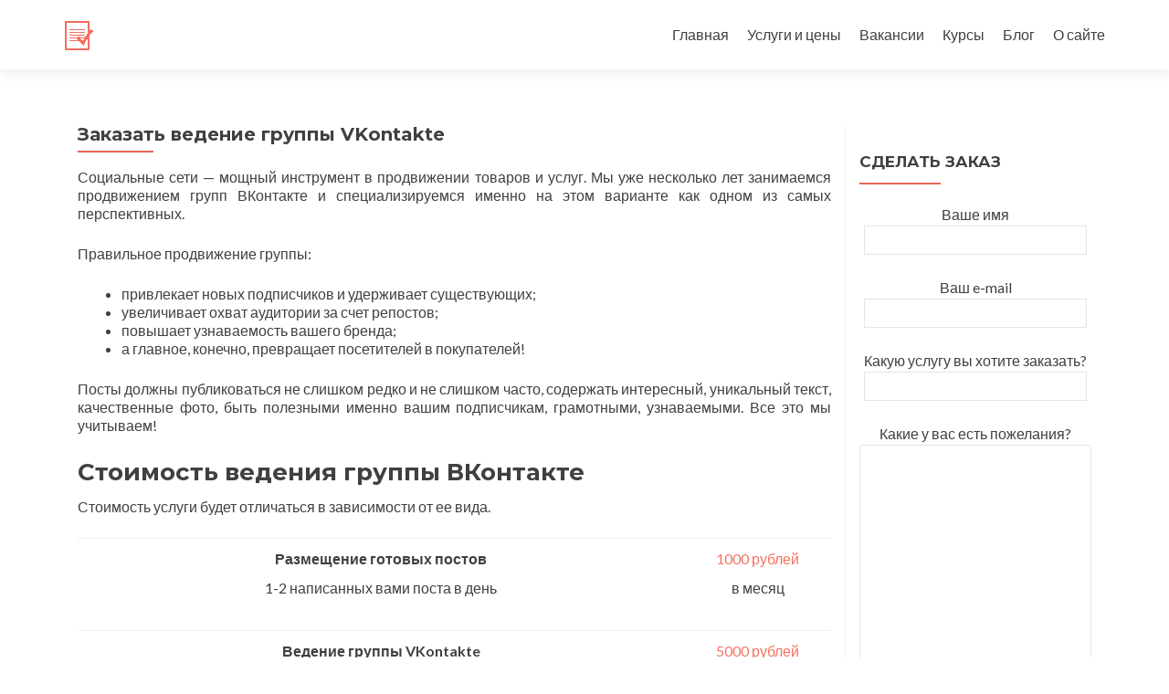

--- FILE ---
content_type: text/html; charset=UTF-8
request_url: https://text-for-you.ru/zakazat-vedenie-gruppy-vkontakte/
body_size: 7122
content:
<!DOCTYPE html>

<html lang="ru-RU" prefix="og: http://ogp.me/ns# fb: http://ogp.me/ns/fb# article: http://ogp.me/ns/article#">

<head>

<meta charset="UTF-8">
<meta name="viewport" content="width=device-width, initial-scale=1">
<link rel="profile" href="http://gmpg.org/xfn/11">
<link rel="pingback" href="https://text-for-you.ru/xmlrpc.php">

<!--[if lt IE 9]>
<script src="https://text-for-you.ru/wp-content/themes/zerif-lite/js/html5.js"></script>
<link rel="stylesheet" href="https://text-for-you.ru/wp-content/themes/zerif-lite/css/ie.css" type="text/css">
<![endif]-->

<title>Ведение группы Вконтакте</title>

<!-- SEO Ultimate (http://www.seodesignsolutions.com/wordpress-seo/) -->
	<meta name="description" content="Ведение группы ВКонтакте: продвижение, модерация, размещение уникальных постов, картинок, текста. Проверенный и удобный вариант раскрутки паблика или группы." />
	<meta property="og:type" content="article" />
	<meta property="og:title" content="Заказать ведение группы VKontakte" />
	<meta property="og:description" content="Ведение группы ВКонтакте: продвижение, модерация, размещение уникальных постов, картинок, текста. Проверенный и удобный вариант раскрутки паблика или группы." />
	<meta property="og:url" content="https://text-for-you.ru/zakazat-vedenie-gruppy-vkontakte/" />
	<meta property="article:published_time" content="2016-02-27" />
	<meta property="article:modified_time" content="2016-02-27" />
	<meta property="og:site_name" content="Текст для вас" />
	<meta name="twitter:card" content="summary" />
<!-- /SEO Ultimate -->

<link rel='dns-prefetch' href='//fonts.googleapis.com' />
<link rel='dns-prefetch' href='//s.w.org' />
<link rel="alternate" type="application/rss+xml" title="Текст для вас &raquo; Лента" href="https://text-for-you.ru/feed/" />
<link rel="alternate" type="application/rss+xml" title="Текст для вас &raquo; Лента комментариев" href="https://text-for-you.ru/comments/feed/" />
		<script type="text/javascript">
			window._wpemojiSettings = {"baseUrl":"https:\/\/s.w.org\/images\/core\/emoji\/2\/72x72\/","ext":".png","svgUrl":"https:\/\/s.w.org\/images\/core\/emoji\/2\/svg\/","svgExt":".svg","source":{"concatemoji":"https:\/\/text-for-you.ru\/wp-includes\/js\/wp-emoji-release.min.js?ver=4.6.1"}};
			!function(a,b,c){function d(a){var c,d,e,f,g,h=b.createElement("canvas"),i=h.getContext&&h.getContext("2d"),j=String.fromCharCode;if(!i||!i.fillText)return!1;switch(i.textBaseline="top",i.font="600 32px Arial",a){case"flag":return i.fillText(j(55356,56806,55356,56826),0,0),!(h.toDataURL().length<3e3)&&(i.clearRect(0,0,h.width,h.height),i.fillText(j(55356,57331,65039,8205,55356,57096),0,0),c=h.toDataURL(),i.clearRect(0,0,h.width,h.height),i.fillText(j(55356,57331,55356,57096),0,0),d=h.toDataURL(),c!==d);case"diversity":return i.fillText(j(55356,57221),0,0),e=i.getImageData(16,16,1,1).data,f=e[0]+","+e[1]+","+e[2]+","+e[3],i.fillText(j(55356,57221,55356,57343),0,0),e=i.getImageData(16,16,1,1).data,g=e[0]+","+e[1]+","+e[2]+","+e[3],f!==g;case"simple":return i.fillText(j(55357,56835),0,0),0!==i.getImageData(16,16,1,1).data[0];case"unicode8":return i.fillText(j(55356,57135),0,0),0!==i.getImageData(16,16,1,1).data[0];case"unicode9":return i.fillText(j(55358,56631),0,0),0!==i.getImageData(16,16,1,1).data[0]}return!1}function e(a){var c=b.createElement("script");c.src=a,c.type="text/javascript",b.getElementsByTagName("head")[0].appendChild(c)}var f,g,h,i;for(i=Array("simple","flag","unicode8","diversity","unicode9"),c.supports={everything:!0,everythingExceptFlag:!0},h=0;h<i.length;h++)c.supports[i[h]]=d(i[h]),c.supports.everything=c.supports.everything&&c.supports[i[h]],"flag"!==i[h]&&(c.supports.everythingExceptFlag=c.supports.everythingExceptFlag&&c.supports[i[h]]);c.supports.everythingExceptFlag=c.supports.everythingExceptFlag&&!c.supports.flag,c.DOMReady=!1,c.readyCallback=function(){c.DOMReady=!0},c.supports.everything||(g=function(){c.readyCallback()},b.addEventListener?(b.addEventListener("DOMContentLoaded",g,!1),a.addEventListener("load",g,!1)):(a.attachEvent("onload",g),b.attachEvent("onreadystatechange",function(){"complete"===b.readyState&&c.readyCallback()})),f=c.source||{},f.concatemoji?e(f.concatemoji):f.wpemoji&&f.twemoji&&(e(f.twemoji),e(f.wpemoji)))}(window,document,window._wpemojiSettings);
		</script>
		<style type="text/css">
img.wp-smiley,
img.emoji {
	display: inline !important;
	border: none !important;
	box-shadow: none !important;
	height: 1em !important;
	width: 1em !important;
	margin: 0 .07em !important;
	vertical-align: -0.1em !important;
	background: none !important;
	padding: 0 !important;
}
</style>
<link rel='stylesheet' id='contact-form-7-css'  href='https://text-for-you.ru/wp-content/plugins/contact-form-7/includes/css/styles.css?ver=4.7' type='text/css' media='all' />
<link rel='stylesheet' id='pirate_forms_front_styles-css'  href='https://text-for-you.ru/wp-content/plugins/pirate-forms/css/front.css?ver=4.6.1' type='text/css' media='all' />
<link rel='stylesheet' id='ce_responsive-css'  href='https://text-for-you.ru/wp-content/plugins/simple-embed-code/css/video-container.css?ver=4.6.1' type='text/css' media='all' />
<link rel='stylesheet' id='zerif_font-css'  href='//fonts.googleapis.com/css?family=Lato%3A300%2C400%2C700%2C400italic%7CMontserrat%3A700%7CHomemade+Apple&#038;subset=latin%2Clatin-ext' type='text/css' media='all' />
<link rel='stylesheet' id='zerif_font_all-css'  href='//fonts.googleapis.com/css?family=Open+Sans%3A400%2C300%2C300italic%2C400italic%2C600italic%2C600%2C700%2C700italic%2C800%2C800italic&#038;ver=4.6.1' type='text/css' media='all' />
<link rel='stylesheet' id='zerif_bootstrap_style-css'  href='https://text-for-you.ru/wp-content/themes/zerif-lite/css/bootstrap.css?ver=4.6.1' type='text/css' media='all' />
<link rel='stylesheet' id='zerif_fontawesome-css'  href='https://text-for-you.ru/wp-content/themes/zerif-lite/css/font-awesome.min.css?ver=v1' type='text/css' media='all' />
<link rel='stylesheet' id='zerif_style-css'  href='https://text-for-you.ru/wp-content/themes/zerif-lite/style.css?ver=v1' type='text/css' media='all' />
<link rel='stylesheet' id='zerif_responsive_style-css'  href='https://text-for-you.ru/wp-content/themes/zerif-lite/css/responsive.css?ver=v1' type='text/css' media='all' />
<script type='text/javascript' src='https://text-for-you.ru/wp-includes/js/jquery/jquery.js?ver=1.12.4'></script>
<script type='text/javascript' src='https://text-for-you.ru/wp-includes/js/jquery/jquery-migrate.min.js?ver=1.4.1'></script>
<script type='text/javascript'>
/* <![CDATA[ */
var pirateFormsObject = {"errors":""};
/* ]]> */
</script>
<script type='text/javascript' src='https://text-for-you.ru/wp-content/plugins/pirate-forms/js/scripts-general.js?ver=4.6.1'></script>
<link rel='https://api.w.org/' href='https://text-for-you.ru/wp-json/' />
<link rel="EditURI" type="application/rsd+xml" title="RSD" href="https://text-for-you.ru/xmlrpc.php?rsd" />
<link rel="wlwmanifest" type="application/wlwmanifest+xml" href="https://text-for-you.ru/wp-includes/wlwmanifest.xml" /> 
<meta name="generator" content="WordPress 4.6.1" />
<link rel="canonical" href="https://text-for-you.ru/zakazat-vedenie-gruppy-vkontakte/" />
<link rel='shortlink' href='https://text-for-you.ru/?p=64' />
<link rel="alternate" type="application/json+oembed" href="https://text-for-you.ru/wp-json/oembed/1.0/embed?url=https%3A%2F%2Ftext-for-you.ru%2Fzakazat-vedenie-gruppy-vkontakte%2F" />
<link rel="alternate" type="text/xml+oembed" href="https://text-for-you.ru/wp-json/oembed/1.0/embed?url=https%3A%2F%2Ftext-for-you.ru%2Fzakazat-vedenie-gruppy-vkontakte%2F&#038;format=xml" />
<style type="text/css" id="custom-background-css">
body.custom-background { background-image: url('https://text-for-you.ru/wp-content/uploads/2016/02/12-1.jpg'); background-repeat: repeat; background-position: top center; background-attachment: fixed; }
</style>
<link rel="icon" href="https://text-for-you.ru/wp-content/uploads/2016/02/cropped-Image-32-32x32.png" sizes="32x32" />
<link rel="icon" href="https://text-for-you.ru/wp-content/uploads/2016/02/cropped-Image-32-192x192.png" sizes="192x192" />
<link rel="apple-touch-icon-precomposed" href="https://text-for-you.ru/wp-content/uploads/2016/02/cropped-Image-32-180x180.png" />
<meta name="msapplication-TileImage" content="https://text-for-you.ru/wp-content/uploads/2016/02/cropped-Image-32-270x270.png" />

</head>


	<body class="page page-id-64 page-template-default" >



<div id="mobilebgfix">
	<div class="mobile-bg-fix-img-wrap">
		<div class="mobile-bg-fix-img"></div>
	</div>
	<div class="mobile-bg-fix-whole-site">


<header id="home" class="header" itemscope="itemscope" itemtype="http://schema.org/WPHeader">

	<div id="main-nav" class="navbar navbar-inverse bs-docs-nav" role="banner">

		<div class="container">

			<div class="navbar-header responsive-logo">

				<button class="navbar-toggle collapsed" type="button" data-toggle="collapse" data-target=".bs-navbar-collapse">

				<span class="sr-only">Показать/Скрыть навигацию</span>

				<span class="icon-bar"></span>

				<span class="icon-bar"></span>

				<span class="icon-bar"></span>

				</button>

				<a href="https://text-for-you.ru/" class="navbar-brand"><img src="http://text-for-you.ru/wp-content/uploads/2016/02/1.png" alt="Текст для вас"></a>
			</div>

				<nav class="navbar-collapse bs-navbar-collapse collapse" id="site-navigation" itemscope itemtype="http://schema.org/SiteNavigationElement">
		<a class="screen-reader-text skip-link" href="#content">Перейти к содержимому</a>
		<ul id="menu-menyu-1" class="nav navbar-nav navbar-right responsive-nav main-nav-list"><li id="menu-item-31" class="menu-item menu-item-type-custom menu-item-object-custom menu-item-home menu-item-31"><a href="http://text-for-you.ru/">Главная</a></li>
<li id="menu-item-39" class="menu-item menu-item-type-post_type menu-item-object-page menu-item-39"><a href="https://text-for-you.ru/uslugi-i-ceny/">Услуги и цены</a></li>
<li id="menu-item-32" class="menu-item menu-item-type-post_type menu-item-object-page menu-item-32"><a href="https://text-for-you.ru/vakansii/">Вакансии</a></li>
<li id="menu-item-36" class="menu-item menu-item-type-post_type menu-item-object-page menu-item-36"><a href="https://text-for-you.ru/kursy/">Курсы</a></li>
<li id="menu-item-171" class="menu-item menu-item-type-taxonomy menu-item-object-category menu-item-171"><a href="https://text-for-you.ru/category/blog/">Блог</a></li>
<li id="menu-item-37" class="menu-item menu-item-type-post_type menu-item-object-page menu-item-37"><a href="https://text-for-you.ru/o-sajte/">О сайте</a></li>
</ul>	</nav>
	
		</div>

	</div>
	<!-- / END TOP BAR --><div class="clear"></div></header> <!-- / END HOME SECTION  --><div id="content" class="site-content">	<div class="container">				<div class="content-left-wrap col-md-9">				<div id="primary" class="content-area">			<main itemscope itemtype="http://schema.org/WebPageElement" itemprop="mainContentOfPage" id="main" class="site-main">				<article id="post-64" class="post-64 page type-page status-publish hentry">	<header class="entry-header">		<span class="date updated published">Февраль 27, 2016</span>		<span class="vcard author byline"><a href="https://text-for-you.ru/author/admin/" class="fn">admin</a></span>		<h1 class="entry-title" itemprop="headline">Заказать ведение группы VKontakte</h1>	</header><!-- .entry-header -->	<div class="entry-content">		<p style="text-align: justify;">Социальные сети — мощный инструмент в продвижении товаров и услуг. Мы уже несколько лет занимаемся продвижением групп ВКонтакте и специализируемся именно на этом варианте как одном из самых перспективных.</p>
<p style="text-align: justify;">Правильное продвижение группы:</p>
<ul style="text-align: justify;">
<li>привлекает новых подписчиков и удерживает существующих;</li>
<li>увеличивает охват аудитории за счет репостов;</li>
<li>повышает узнаваемость вашего бренда;</li>
<li>а главное, конечно, превращает посетителей в покупателей!</li>
</ul>
<p style="text-align: justify;">Посты должны публиковаться не слишком редко и не слишком часто, содержать интересный, уникальный текст, качественные фото, быть полезными именно вашим подписчикам, грамотными, узнаваемыми. Все это мы учитываем!</p>
<h2 style="text-align: justify;">Стоимость ведения группы ВКонтакте</h2>
<p style="text-align: justify;">Стоимость услуги будет отличаться в зависимости от ее вида.</p>
<table style="height: 375px;" width="1060">
<tbody>
<tr>
<td width="536">
<p style="text-align: center;"><strong>Размещение готовых постов</strong><br />
1-2 написанных вами поста в день</p>
</td>
<td style="text-align: center;" width="102"><span style="color: #f6705f;">1000 рублей</span><br />
в месяц</td>
</tr>
<tr>
<td width="536">
<p style="text-align: center;"><strong>Ведение группы VKontakte</strong><br />
Написание 1-2 постов ежедневно, картинки и текст, модерация</p>
</td>
<td style="text-align: center;" width="102"><span style="color: #f6705f;">5000 рублей</span><br />
в месяц</td>
</tr>
<tr>
<td width="536">
<p style="text-align: center;"><strong>Ведение группы VKontakte</strong><br />
Написание 3-4 постов ежедневно, картинки и текст, модерация</p>
</td>
<td style="text-align: center;" width="102"><span style="color: #f6705f;">10 000 рублей</span><br />
в месяц</td>
</tr>
<tr>
<td style="text-align: center;" width="536">
<p style="text-align: center;"><strong>Ведение и продвижение группы VKontakte</strong><br />
Написание 1-2 постов ежедневно + 200 новых подписчиков в месяц</p>
</td>
<td width="102">
<p style="text-align: center;"><span style="color: #f6705f;">7000 рублей</span><br />
в месяц</p>
</td>
</tr>
<tr>
<td style="text-align: center;" width="536"><strong>Другие варианты</strong><br />
Нужное вам количество постов, проведение конкурсов,<br />
дополнительные подписчики, посты на иностранном языке</td>
<td width="102">
<p style="text-align: center;">Цена оговаривается с заказчиком</p>
</td>
</tr>
</tbody>
</table>
<h2 style="text-align: justify;">Особенности продвижения групп и пабликов VKontakte</h2>
<p style="text-align: justify;">Приведенные выше цены — ориентировочные. Мы можем сделать скидку, если наши постеры уже освоили вашу тематику, а редкие направления, к сожалению, обходятся дороже. Но это оправдано, ведь вам нужны не просто новости, а увлекательные, интересные посты, способные заинтересовать людей, заставить подписаться, сделать покупку.</p>
<blockquote>
<p style="text-align: justify;">Мы тщательно разбираемся в вашей тематике, перед началом сотрудничества задаем вопросы, согласуем детали, при необходимости высылаем посты на утверждение.</p>
</blockquote>
<p style="text-align: justify;">После того как посты созданы, их вычитывает редактор, опытный специалист в продвижении пабликов, а затем корректор, проверяющий отсутствие ошибок. Все наши специалисты ежегодно проходят обучение, чтобы быть в курсе последних тенденций продвижения, обработки изображений, написания рекламных и PR-текстов, SEO и SMM.</p>
<p style="text-align: justify;">Мы надеемся, что вложения в ведение вашей группы или паблика окупятся многократно уже с первых месяцев!</p>
	</div><!-- .entry-content -->	</article><!-- #post-## -->			</main><!-- #main -->		</div><!-- #primary -->	</div>	<div class="sidebar-wrap col-md-3 content-left-wrap">
			<div id="secondary" class="widget-area" role="complementary">				<aside id="text-2" class="widget widget_text"><h2 class="widget-title">Сделать заказ</h2>			<div class="textwidget"><div role="form" class="wpcf7" id="wpcf7-f144-o1" lang="ru-RU" dir="ltr">
<div class="screen-reader-response"></div>
<form action="/zakazat-vedenie-gruppy-vkontakte/#wpcf7-f144-o1" method="post" class="wpcf7-form" enctype="multipart/form-data" novalidate="novalidate">
<div style="display: none;">
<input type="hidden" name="_wpcf7" value="144" /><br />
<input type="hidden" name="_wpcf7_version" value="4.7" /><br />
<input type="hidden" name="_wpcf7_locale" value="ru_RU" /><br />
<input type="hidden" name="_wpcf7_unit_tag" value="wpcf7-f144-o1" /><br />
<input type="hidden" name="_wpnonce" value="9872685fee" />
</div>
<p>Ваше имя<br />
    <span class="wpcf7-form-control-wrap your-name"><input type="text" name="your-name" value="" size="25" class="wpcf7-form-control wpcf7-text" aria-invalid="false" /></span> </p>
<p>Ваш e-mail<br />
    <span class="wpcf7-form-control-wrap your-email"><input type="email" name="your-email" value="" size="25" class="wpcf7-form-control wpcf7-text wpcf7-email wpcf7-validates-as-required wpcf7-validates-as-email" aria-required="true" aria-invalid="false" /></span> </p>
<p>Какую услугу вы хотите заказать?<br />
<span class="wpcf7-form-control-wrap text-933"><input type="text" name="text-933" value="" size="25" class="wpcf7-form-control wpcf7-text" aria-invalid="false" /></span></p>
<p>Какие у вас есть пожелания?<br />
    <span class="wpcf7-form-control-wrap your-message"><textarea name="your-message" cols="40" rows="10" class="wpcf7-form-control wpcf7-textarea" aria-invalid="false"></textarea></span> </p>
<p>Если файл больше 10 Мб, пришлите, пожалуйста, заказ на почту info@text-for-you.ru<br />
<span class="wpcf7-form-control-wrap file-108"><input type="file" name="file-108" size="25" class="wpcf7-form-control wpcf7-file" aria-invalid="false" /></span></p>
<p><input type="submit" value="Отправить" class="wpcf7-form-control wpcf7-submit" /></p>
<div class="wpcf7-response-output wpcf7-display-none"></div>
</form>
</div>
</div>
		</aside><aside id="categories-2" class="widget widget_categories"><h2 class="widget-title">Почитайте</h2>		<ul>
	<li class="cat-item cat-item-1"><a href="https://text-for-you.ru/category/uncategorized/" >Uncategorized</a>
</li>
	<li class="cat-item cat-item-3"><a href="https://text-for-you.ru/category/blog/" >Блог</a>
</li>
	<li class="cat-item cat-item-5"><a href="https://text-for-you.ru/category/otzyv/" >Отзывы</a>
</li>
		</ul>
</aside>			</div><!-- #secondary -->		</div><!-- .sidebar-wrap -->
			</div><!-- .container -->
</div><!-- .site-content -->


<footer id="footer" itemscope="itemscope" itemtype="http://schema.org/WPFooter">

	
	<div class="container">

		
		<div class="col-md-12 company-details"><div class="icon-top green-text"><img src="http://text-for-you.ru/wp-content/themes/zerif-lite/images/envelope4-green.png" alt="" /></div><div class="zerif-footer-email"><a href="mailto:info@text-for-you.ru">info@text-for-you.ru</a></div></div>			</div> <!-- / END CONTAINER -->

</footer> <!-- / END FOOOTER  -->

<!-- Yandex.Metrika counter -->
<script type="text/javascript">
    (function (d, w, c) {
        (w[c] = w[c] || []).push(function() {
            try {
                w.yaCounter35713990 = new Ya.Metrika({
                    id:35713990,
                    clickmap:true,
                    trackLinks:true,
                    accurateTrackBounce:true,
                    webvisor:true,
                    trackHash:true
                });
            } catch(e) { }
        });

        var n = d.getElementsByTagName("script")[0],
            s = d.createElement("script"),
            f = function () { n.parentNode.insertBefore(s, n); };
        s.type = "text/javascript";
        s.async = true;
        s.src = "https://mc.yandex.ru/metrika/watch.js";

        if (w.opera == "[object Opera]") {
            d.addEventListener("DOMContentLoaded", f, false);
        } else { f(); }
    })(document, window, "yandex_metrika_callbacks");
</script>
<noscript><div><img src="https://mc.yandex.ru/watch/35713990" style="position:absolute; left:-9999px;" alt="" /></div></noscript>
<!-- /Yandex.Metrika counter -->
	</div><!-- mobile-bg-fix-whole-site -->
</div><!-- .mobile-bg-fix-wrap -->


<div id="su-footer-links" style="text-align: center;"></div><script type='text/javascript' src='https://text-for-you.ru/wp-content/plugins/contact-form-7/includes/js/jquery.form.min.js?ver=3.51.0-2014.06.20'></script>
<script type='text/javascript'>
/* <![CDATA[ */
var _wpcf7 = {"recaptcha":{"messages":{"empty":"\u041f\u043e\u0436\u0430\u043b\u0443\u0439\u0441\u0442\u0430, \u043f\u043e\u0434\u0442\u0432\u0435\u0440\u0434\u0438\u0442\u0435, \u0447\u0442\u043e \u0432\u044b \u043d\u0435 \u0440\u043e\u0431\u043e\u0442."}}};
/* ]]> */
</script>
<script type='text/javascript' src='https://text-for-you.ru/wp-content/plugins/contact-form-7/includes/js/scripts.js?ver=4.7'></script>
<script type='text/javascript' src='https://text-for-you.ru/wp-content/themes/zerif-lite/js/bootstrap.min.js?ver=20120206'></script>
<script type='text/javascript' src='https://text-for-you.ru/wp-content/themes/zerif-lite/js/jquery.knob.js?ver=20120206'></script>
<script type='text/javascript' src='https://text-for-you.ru/wp-content/themes/zerif-lite/js/smoothscroll.js?ver=20120206'></script>
<script type='text/javascript' src='https://text-for-you.ru/wp-content/themes/zerif-lite/js/scrollReveal.js?ver=20120206'></script>
<script type='text/javascript' src='https://text-for-you.ru/wp-content/themes/zerif-lite/js/zerif.js?ver=20120206'></script>
<script type='text/javascript' src='https://text-for-you.ru/wp-includes/js/wp-embed.min.js?ver=4.6.1'></script>


</body>

</html>